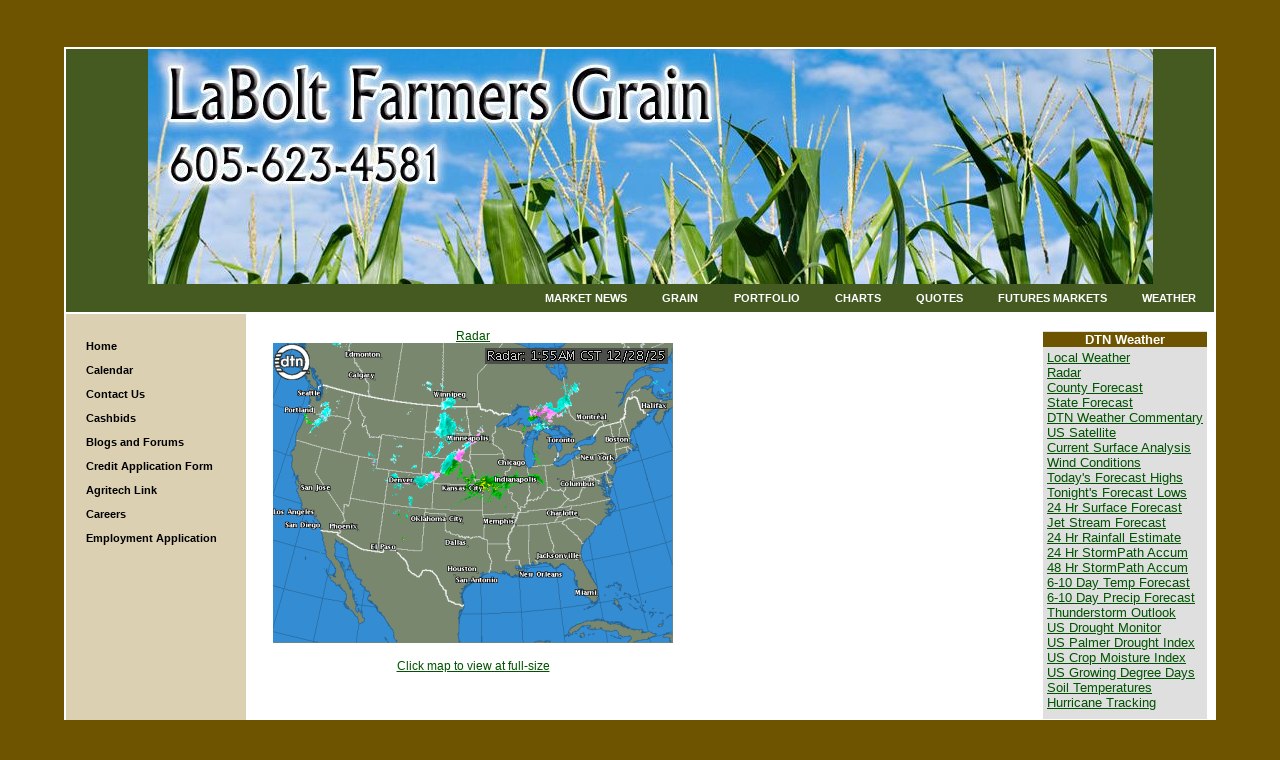

--- FILE ---
content_type: text/html;charset=UTF-8
request_url: http://www.laboltfarmersgrain.com/index.cfm?show=1&mapID=2
body_size: 23665
content:




    

    

    

    

    

    

    

    

    





	<!DOCTYPE HTML PUBLIC "-//W3C//DTD HTML 4.0 Transitional//EN" "http://www.w3.org/TR/html4/loose.dtd">

	






	
		



	<HTML>
	<HEAD>
	<link href="mainStyles.css" rel="stylesheet" type="text/css">
<link href="AgOnlineNews.css" rel="stylesheet" type="text/css">






	
		
			<link type="text/css" href="/images/css/gtp.css" rel="stylesheet" />
		
		
	

	
		
			<link type="text/css" href="/images/css/blogs.css" rel="stylesheet" />
		
		
	









	
		
			<link type="text/css" href="/css/common.css" rel="stylesheet" />
		
		
	




	
	

<LINK REL="SHORTCUT ICON" TYPE="image/x-icon" HREF="favicon.ico">

	<TITLE>LaBolt Farmers Grain</TITLE>
	<META HTTP-EQUIV="Content-Type" CONTENT="text/html; charset=iso-8859-1">
	<meta name="MSSmartTagsPreventParsing" content="TRUE">
	
	
	  
	
	
	
	
	
	
    






	
			
		



    






	
			
		



    






	
			
		



    






	
			
		



    






	
			
		



	
	
	
	
	
    
	
		
	

	


	
	<style type="text/css">
	
	body {
	font-family: arial, helvetica neue, helvetica, sans-serif;
	font-size: .7em;
	margin: 0px;
	padding: 0px;
	background-color: #6e5300;
	width: 100%;
	height: 100%;
	}
	html {
	width: 100%;
	height: 100%;
	}
	
	
	
	/* STRUCTURE
	================================================================*/
	
	#mainWrapper {
	width: 90%;
	margin: 47px auto 20px auto;
	border: none;
	padding: 0px;
	background-color: #fff;
	}
	#header {
	/* min-height: 90px; */
	width: 100%;
	background-color: #FFFFFF;
	padding: 0px;
	margin: 0px;
	}
	#content {
	padding: 10px;
	}
	.padlock {
	padding: 0px;
	margin: 0px;
	border: none;
	}
	.logo {
	padding: 10px;
	float: left;
	vertical-align: middle;
	}
	.VertMid td {
	vertical-align: middle;
	}
	.specialText {
	font-size: 24px;
	color: #455a21;
	line-height: 60px;
	text-indent: 20px;
	}
	.specialText img {
	text-indent: 0px;
	}
	
	/* NAVIGATION
	================================================================*/
	
	#nav {
	margin: 0px;
	}
	#nav ul {
	margin: 0px;
	padding: 0px;
	float: right;
	width: 100%;
	background-color: #455a21;
	list-style: none;
	text-transform: uppercase;
	}
	#nav ul li {
	float: right;
	}
	#nav ul a {
	padding: 0 1.6em;
	line-height: 2.6em;
	text-decoration: none;
	font-family: inherit;
	font-size: 11px;
	font-weight: bold;
	color: #fff;
	float: left;
	display: block;
	}
	#nav ul a:hover {
	color: #fff;
	background-color: #5d7a2c;
	}
	
	/*	SIDE NAVIGATION
	=================================================================*/
	
	.sidenavWrap {
	background-color: #dcd0b3;
	vertical-align: top;
	width: 180px !important;
	width: 180px;
	margin: 0px;
	padding: 0px;
	}
	#sidenav {
	width: 180px;
	margin: 20px 0px;
	}
	#sidenav ul {
	margin: 0px;
	padding: 0px;
	list-style: none;
	}
	#sidenav ul li {
	width: 100%;
	line-height: 14px;
	}
	#sidenav ul a {
	color: #000000; /*#b59c61;*/
	padding: 5px 20px;
	display: block;
	text-decoration: none;
	font-weight: bold;
	font-family: inherit;
	font-size: 11px;
	}
	#sidenav ul a:hover {
	background-color: #455a21;
	color: #fff;
	}
	#sidenav li.sub a {
	padding-left: 30px;
	background-color: #dfdfdf ;
	/*
	border-top: 1px solid #c8b689;*/
	font-weight: normal;
	}
	#sidenav li.sub a:hover {
	background-color: #455a21;
	}
	/* END Page Styles
	==================================================================
	==================================================================*/
	
	
	</style>
	<script language="JavaScript">
<!--
	


// SetCookie sets a given cookie's values 
function SetCookie (name, value, expires) 
{
	var argv = SetCookie.arguments;
	var argc = SetCookie.arguments.length;
	var expires = (argc > 2) ? argv[2] : null;
	var path = "/";
	var domain = (argc > 4) ? argv[4] : null;
	var secure = (argc > 5) ? argv[5] : false;
	document.cookie = name + "=" + escape (value) +
	((expires == null) ? "" : ("; expires=" + expires.toGMTString())) +
	((path == null) ? "" : ("; path=" + path)) +
	((domain == null) ? "" : ("; domain=" + domain)) +
	((secure == true) ? "; secure" : "");
}	

// deleteCookie expires a cookie now
function deletecookie(theCookie, goSomewhere) 
{
	var expdate = new Date();
	expdate.setTime(expdate.getTime()); 
	SetCookie (theCookie, 1, expdate);
    
        if( goSomewhere == 'yes' )
    	{
    				
    		location.href="index.cfm?show=1&mid=-1";
            var redirectAfterCookieDelete = 1;
    	}
    
}


	







    

    SetCookie("testCookie", "testValue");
    
    
    var agHostCookiesEnabled = document.cookie.indexOf("testValue") != -1;
    
    if( !agHostCookiesEnabled )
    {
        var noCookiesWindow = window.open("/popup/cookieHelp.cfm?c=1573&s=1", "noCookiesWin", "dependant=yes,hotkeys=no,menubar=no,resizable=no,scrollbars=yes,status=no,toolbar=no,width=450,height=595,screenX=0,screenY=0,left=0,top=0");
        noCookiesWindow.focus();
    }
    else
    {
        var redirectAfterCookieDelete = 1;
    }
    
    
    





	
	function logoutFromMenu()
	{
		window.document.loginFormForMenu.process.value = 'logout';
		window.document.loginFormForMenu.submit();
	}
// -->
</script>
	</HEAD>

<body> 
	<table id="mainWrapper">
		<tr class="VertMid">
			<td colspan="2" class="padlock">
				<table cellpadding=0 cellspacing=0 border=0 width=100%><tr><td><div id="header">
					
					
							
								

								<span class="specialText"><div style="text-align: center;"><table align="center" border="0" cellpadding="0" cellspacing="0" style="width: 100%;">	<tbody>		<tr>			<td style="background-color: rgb(69, 90, 33); text-align: center; vertical-align: middle;"><img border="0" src="/images/E0157301/LaBolt_banner.jpg" /></td>		</tr>	</tbody></table></div></span>
				</div> <!--header--></td></tr></table>
				<table cellpadding=0 cellspacing=0 border=0 width=100%><tr><td align=right>
				<div id="nav"> <!-- minimalist 2 column top navigation begin -->
					<ul>
						 
	

								
							
										
											<li><a href="index.cfm?show=1&map=CityWeather&imap=0">Weather</a></li>
										
											<li><a href="index.cfm?show=62">Futures Markets</a></li>
										
											<li><a href="index.cfm?show=2">Quotes</a></li>
										
											<li><a href="javascript:popupAgOnlineChart();">Charts</a></li>
										
											<li><a href="index.cfm?show=202">Portfolio</a></li>
										
											<li><a href="index.cfm?show=8&cat=4">Grain</a></li>
										
											<li><a href="index.cfm?show=8&cat=2">Market News</a></li>
										
						
							
					</ul>
				</div> <!-- minimalist 2 column top navigation end --></td></tr></table>
			</td>
		</tr>
		<tr>
			<td class="sidenavWrap">
				<div id="sidenav"> <!-- minimalist 2 column side navigation begin -->
					<ul>
						 
						


						
							
					
							
								<li><a href="index.cfm" >Home</a></li>
								
							 
						 
							
					
							
						 
							
					
							
								<li><a href="index.cfm?show=24&mid=3" >Calendar</a></li>
								
							 
						 
							
					
							
								<li><a href="index.cfm?show=16
&mid=4" >Contact Us</a></li>
								
							 
						 
							
					
							
								<li><a href="index.cfm?show=11&mid=6" >Cashbids</a></li>
								
							 
						 
							
					
							
						 
							
					
							
						 
							
					
							
						 
							
					
							
								<li><a href="index.cfm?show=10&mid=10" >Blogs and Forums</a></li>
								
							 
						 
							
					
							
						 
							
					
							
								<li><a href="index.cfm?show=30&mid=12" >Credit Application Form</a></li>
								
							 
						 
							
					
							
						 
							
					
							
								<li><a href="https://www.agritechlabolt.com" target="_blank">Agritech Link</a></li>
								
							 
						 
							
					
							
						 
							
					
							
						 
							
					
							
								<li><a href="index.cfm?show=10&mid=18" >Careers</a></li>
								
							 
						 
							
					
							
								<li><a href="/images/E0157301/Employment_Application_20220114.pdf" target="_blank">Employment Application</a></li>
								
							 
						 
			 
						
					
					</ul>
				</div> <!-- minimalist 2 column side navigation end -->
	

			</td>
			
			<td valign="top" id="content">
				



	
	
 
	 
	

	<script Language="Javascript">
		
		function popupAgOnlineChart() {
			var sym = "";
			try {
				sym = arguments[0].replace(/^\s+|\s+$/g, '');
			} catch(e) {
				sym = "";
			}
		   if (sym.length < 1) {
		   	sym = "@C@1";
		   }
			newWin = window.open("http://charts.aghost.net/popup/agonlineCharts.cfm?token=fFom10JB9HAQeVXUfNg2HK%2F9yn6kbUp%2FAv2j4sVDW4muGmKmCGOMEA%3D%3D&cid=1573&sid=1&symbol=" + escape(sym).replace(/\+/g,"%2B") + "", "AgOnlineChart","toolbar=no,location=no,directories=no," +   "status=yes,menubar=no,scrollbars=no,resizable=no,width=750,height=540,screenX=0,screenY=0,left=0,top=0")
			self.newWin.focus();
		}
		
	</script>



	 
		<script language="JavaScript">
		<!--
			
			if( top != window )
			{
				top.location.href = window.location.href;
			}
		// -->
		</script>
	
 




	




	
 
	






	






	
	
	


















<script type="text/javascript">
<!--
function launchnew(mapname) {
	var newWin = window.open("/popup/weather_popup.cfm?map="+mapname+"&key=fFom10JB9HAQeVXUfNg2HK%2F9yn6kbUp%2FAv2j4sVDW4muGmKmCGOMEA%3D%3D", "regionalwindow","toolbar=no,location=no,directories=no,status=yes,menubar=no,scrollbars=yes,resizable=no,width=720,height=600,screenX=0,screenY=0,left=0,top=0")
	newWin.focus();
}

function showThumb(mapImg, mapName) {
	document.getElementById("mainImage").src = 'http://agwx.dtn.com/imgjsp/showmap.jsp?map=' + mapImg + '_400&key=fFom10JB9HAQeVXUfNg2HK%2F9yn6kbUp%2FAv2j4sVDW4muGmKmCGOMEA%3D%3D';
	document.getElementById("mapTitle").innerHTML = mapName;
	document.getElementById("mapLink").href = "javascript:launchnew('" + mapImg + "_640');";
}

function hideThumb() {


	document.getElementById("mainImage").src = 'http://agwx.dtn.com/imgjsp/showmap.jsp?map=us_radar_400&key=fFom10JB9HAQeVXUfNg2HK%2F9yn6kbUp%2FAv2j4sVDW4muGmKmCGOMEA%3D%3D';
	document.getElementById("mapTitle").innerHTML = "Radar";
	document.getElementById("mapLink").href = "javascript:launchnew('us_radar_640');";

}
// -->
</script>

<table width="100%" border="0" cellpadding="0" cellspacing="0" style="margin:5px;">
	<tr valign="top" style="vertical-align:top;">
		<td width="420" align="center">
			

				

				<font face="arial, helvetica neue, helvetica, sans-serif" size="2" color="000000">
					
                        <a href="javascript:launchnew('us_radar_640');" id="mapTitle" style="font-size:12px;">Radar</a><br />
						
	<link href="/images/css/tooltip.css" type="text/css" rel="stylesheet" />
	<script type="text/javascript" src="/scripts/tooltip.js"></script>
	<script type="text/javascript">
	function clickIntoRegionalMap(f) {
		var newWin = window.open("", "NewWindow","toolbar=no,location=no,directories=no,status=yes,menubar=no,scrollbars=yes,resizable=no,width=720,height=600,screenX=0,screenY=0,left=0,top=0")
		f.action="/popup/weather_popup.cfm?map=regionalradar_byClickPoint_640&key=fFom10JB9HAQeVXUfNg2HK%2F9yn6kbUp%2FAv2j4sVDW4muGmKmCGOMEA%3D%3D";
		f.target = "NewWindow";
		f.submit();
		newWin.focus();
	}
	</script>
	<div align="center">
		<div style="text-align:center;z-index:0;position:relative;top:150px;left:0px;">
			<img src="/images/throbber_black.gif" width="16" height="16">
		</div>
		<div style="text-align:center;z-index:10;position:relative;top:-16px;left:0px;">
			<form method="post" style="margin:0px;padding:0px;" onsubmit="return clickIntoRegionalMap(this)">
				<input type="hidden" name="imageWidth" value="400">
				<input type="hidden" name="imageHeight" value="300">
				<input type="image" src="http://agwx.dtn.com/regionalradar.cfm?RequestTimeout=180&level=0&key=fFom10JB9HAQeVXUfNg2HK%2F9yn6kbUp%2FAv2j4sVDW4muGmKmCGOMEA%3D%3D&width=400&height=300&animate=0" border="0" alt="" width="400" height="300" onmousemove="showTooltip(this, event);" tooltip="Click to view regional map." onmouseout="closeTooltip();"><br>
			</form>
		</div>
	</div>

						<a href="javascript:launchnew('us_radar_640');" id="mapTitle" style="font-size:12px;">Click map to view at full-size</a><br /><br />
					
				</font>
			
		</td>

		<td align="right" rowspan="2">
			<table cellpadding="2" cellspacing="0" align="right" border="0">
				<tr>
					<td>
						<table cellpadding="0" cellspacing="0" align="left" bgcolor="dfdfdf" border="0">
							<tr>
							 <td><img src="/images/spacer.gif" height="1"></td>
							 <td><img src="/images/spacer.gif" height="1"></td>
							 <td><img src="/images/spacer.gif" height="1"></td>
							</tr>
							<tr>
							 <td colspan="1" bgcolor="6e5300"><img src="/images/spacer.gif" ></td>
							 <td width="100%" align="center" bgcolor="6e5300" background="/images/spacer.gif"><font face="arial, helvetica neue, helvetica, sans-serif" size="2" color="FFFFFF"><b>DTN Weather</b></font></td>
							 <td bgcolor="6e5300" align="right"><img src="/images/spacer.gif"></td>
							</tr>
							<tr>
								<td background="/images/spacer.gif"><img src="/images/spacer.gif"></td>
								<td align="left">







	





	

		

		



	




<table width="100%" border="0">
	<tr>
		<td align="left" width="100%" nowrap="nowrap" style="font-family:arial, helvetica neue, helvetica, sans-serif; color:#000000"><font size="2">
			
				
					<a href="index.cfm?show=1&mapID=1" target="_self">Local Weather</a><br>
				
			
				
					<a href="index.cfm?show=1&mapID=2" target="_self">Radar</a><br>
				
			
				
					<a href="index.cfm?show=1&mapID=3" target="_self">County Forecast</a><br>
				
			
				
					<a href="index.cfm?show=1&mapID=4" target="_self">State Forecast</a><br>
				
			
				
					<a href="http://agnews.dtn.com/pivot.cfm?id=442" target="_dtnag">DTN Weather Commentary</a><br>
				
			
				
					<a href="index.cfm?show=1&mapID=6" target="_self">US Satellite</a><br>
				
			
				
					<a href="index.cfm?show=1&mapID=7" target="_self">Current Surface Analysis</a><br>
				
			
				
					<a href="index.cfm?show=1&mapID=8" target="_self">Wind Conditions</a><br>
				
			
				
					<a href="index.cfm?show=1&mapID=9" target="_self">Today's Forecast Highs</a><br>
				
			
				
					<a href="index.cfm?show=1&mapID=10" target="_self">Tonight's Forecast Lows</a><br>
				
			
				
					<a href="index.cfm?show=1&mapID=11" target="_self">24 Hr Surface Forecast</a><br>
				
			
				
					<a href="index.cfm?show=1&mapID=12" target="_self">Jet Stream Forecast</a><br>
				
			
				
					<a href="index.cfm?show=1&mapID=13" target="_self">24 Hr Rainfall Estimate</a><br>
				
			
				
					<a href="index.cfm?show=1&mapID=14" target="_self">24 Hr StormPath Accum</a><br>
				
			
				
					<a href="index.cfm?show=1&mapID=15" target="_self">48 Hr StormPath Accum</a><br>
				
			
				
					<a href="index.cfm?show=1&mapID=16" target="_self">6-10 Day Temp Forecast</a><br>
				
			
				
					<a href="index.cfm?show=1&mapID=17" target="_self">6-10 Day Precip Forecast</a><br>
				
			
				
					<a href="index.cfm?show=1&mapID=18" target="_self">Thunderstorm Outlook</a><br>
				
			
				
					<a href="index.cfm?show=1&mapID=19" target="_self">US Drought Monitor</a><br>
				
			
				
					<a href="index.cfm?show=1&mapID=33" target="_self">US Palmer Drought Index</a><br>
				
			
				
					<a href="index.cfm?show=1&mapID=34" target="_self">US Crop Moisture Index</a><br>
				
			
				
					<a href="index.cfm?show=1&mapID=35" target="_self">US Growing Degree Days</a><br>
				
			
				
					<a href="index.cfm?show=1&mapID=20" target="_self">Soil Temperatures</a><br>
				
			
				
					<a href="index.cfm?show=1&mapID=21" target="_self">Hurricane Tracking</a><br>
				
			
		</font></td>
	</tr>
</table>

</td>
								<td background="/images/spacer.gif"><img src="/images/spacer.gif"></td>
							</tr>
							<tr>
								<td background="/images/spacer.gif"><img src="/images/spacer.gif"></td>
								<td height="5"><img src="/images/spacer.gif" height="2"></td>
								<td background="/images/spacer.gif"><img src="/images/spacer.gif"></td>
							</tr>
							<tr>
								<td><img src="/images/spacer.gif"></td>
								<td colspan="1" background="/images/spacer.gif"><img src="/images/spacer.gif"></td>
								<td><img src="/images/spacer.gif"></td>
							</tr>
						</table>
					</td>
				</tr>
			</table>
		</td>
	</tr>
</table>

	<br />
    
    
      

		
		
		

		

		
			
		

		
			
		
		
			
		
		
		
			
					
	
		

		
		
		
		
		
		
		
		
		

		
		
			
		
		
		
		
		
			
		
		
		
				
			

	
		
		
		

    	

	

	

	

	

	

	

	

	

	

	


	
		

		

		
		
			
		
		
		
		
			
		
		

	
	
	
	
	
	
	
	
	
	
	
	
	
	
	
	
	
	
	
	
	
	
	
	
	
	

		
		
	
	

	

	
	
	
	
	
	
	
	
	
	
	
	
	
	
	

		
			
		
		
		
		
	
	

	
	
	

				
		
    

	

		
		

	
		
		
		
		
		

		

		
		
			
		
		
		
		
		
		
			
		
		
		
		
		
		
		
		
		
		
		
		
		
		
		
		
		
		
			
		

        
        
            

		

		
		
			
		
		
		
		
			
		
		
	

	

	

	



		
		

		
		
		

		

		
		
			
		
		
		
		
		
		
			
		
		
		

		
		

		
			
		

		
		
		
		
		

		
		
			
		
			
		
			
		
			
		
			
		
			
		
			
		
			
		
			
		
			
		
			
		
		
			

		
		

		
			
				
			
		

		
		
			

		
		

		
			
		

		
		
			

		
		

		
			
		

		
		
			

		
		

		
			
		

		
		
			

		
		

		
			
				
			
		

		
		
			

		
		

		
			
		

		
		
			

		
		

		
			
		

		
		
			

		
		

		
			
				
			
		

		
		

		
		
			
		
		
			
		

		
		
        
		
		
			
			

		
		
		
		
		
		
		
		
		

		
		
			
		
		
		
		
		
			
		
		
		
				
			

	
		
		
		

    	

	

	

	

	

	

	

	

	

	

	


	
	
		
		
		
		

    	
    	
	
	
	
	
	
	
	
	
	


		
			
		
		
		

		

		
		
		
		

		
							
							
		
		
			
				
				
			
		
		
		
		
		
		
		
		
		
		
		

		
		
		
		
		
		
		
		
			
				

		
		
		
		
		
		
		
		
		

		
		
			
		
		
		
		
		
			
		
		
		
				
			

	
		
		
		

    	

	

	

	

	

	

	

	

	

	

	


	

	
	
	

	

	

	
	
	
	
	
	
	
	
	
	
	
	

	


		
			
		
		
		

		
		
		

		

		
			
		

		
			
			
		
		
		
		
		
		
		
		
		
		
			

		

		
		
			
		
		
		
		
			
		
		
	
	
	
	
	
	
	
	

		
		

		
		

		
			
		

		

		
		

		
			
		

		

		
		

		
			
		

		

		
		

		
			
		

		

		
		

		
			
		

		

		
		

		
			
		

		

		
		

		
			
		

		
			                  
			
		    
		    
		    
				
			
		    
				
			
		    
				
			
		    
		    
				
			
		    
		    
		    
				
			
		    
		    
		    
		    
		    
		    
		    
		    
		    
		    
		    
		    
		    
		    
		    
            
		
		
		
		
		
		
		
		
		
		
		

		
		
		
			
		
		
	
		
		
			
		
	
		

		
		
		

		
			
		

		

		
		
		


			

			
			
				
				
					
				
				
				
				
			
		

		<!-- TODO Lookup the weather blog to get the URL for the bio -->
		
		

		
		
		
		
		
			
		
		
		

    
				
				
				<table cellpadding="3" cellspacing="0" width="100%" class="mainStyles_normalFontSize">
					<tr>
						<td style="padding:3px 5px;">
							
								<p class="pane_news_header" >
									<img src="https://admin.aghost.net//images/pane_title_wx.gif" align="absmiddle" alt="" width="31" height="26" style="padding-right:10px;" />DTN Weather Summary 
								</p>
							
							 
								<div style="float:left; padding:0 5px 5px 5px;">
									<img src="https://admin.aghost.net//images/bryce_anderson.png" width="82" height="73" alt="Bryce Anderson image" />
								</div>
								<div style="float:left; padding-top:22px;">
									<div style="vertical-align:bottom;">
										<span class="news_author">Bryce Anderson</span>&nbsp;&ndash;&nbsp;<span class="news_authortitle">DTN Meteorologist</span>
									</div>
									<div class="author_bio_links"><a href="https://www.dtnpf.com/agriculture/web/ag/news/author?authorFullName=Bryce+Anderson" target="_dtnag">Bio</a></div>
								</div>
							
						</td>
					</tr>
					<tr>
						<td  ><a class="news_hot_headline" href="https://www.dtnpf.com/agriculture/web/ag/weather/market-impact" target="_dtnag">Big Storm Sweeping Through US This Weekend</a></td></td>
					</tr>
					
					<tr>
						<td style="padding:3px 5px;" class="news_content"><p class="news_content">Colder temperatures, widespread showers, strong winds and northern snow for the Midwest. Lake-effect snow across the Great Lakes. <a class="moreContentLink" href="https://www.dtnpf.com/agriculture/web/ag/weather" target="_dtnag">&#187; More DTN Weather Commentary</a></p></td>
					</tr>
					<tr>
						<td style="padding:3px 5px;" class="news_date">Posted at 12:07PM Fri Dec 26, 2025 CST</td>
					</tr>
				</table>
				
			

    

	<div style="text-align:center; border:1px solid #cccccc; background-color:#ffffff;color:#000000;padding:5px;margin:5px;font-size:8pt;font-family:arial, helvetica neue, helvetica, sans-serif,sans-serif;">
		<a style="color:#666666" href="http://agnews.dtn.com/pivot.cfm?id=102&mkt=0" target="_blank">Click here</a> to get your local weather emailed to you each day.
	</div>

	

	</td></tr>
</table>



	
	





	
		
			



<div align="center">
<table border="0" cellpadding="0" cellspacing="0" width="800">
	<tr><td height="10">&nbsp;</td></tr>
	<tr><td bgcolor="6e5300" align="center"><font face="arial, helvetica neue, helvetica, sans-serif" size="1" color="FFFFFF">Copyright DTN.  All rights reserved.  <a href="https://www.aghost.net/disclaimer.cfm" target="disclaimer"><font face="arial, helvetica neue, helvetica, sans-serif" size="1" color="FFFFFF">Disclaimer</font></a>.</font></td></tr>
    
	<tr><td align="center"><a href="https://www.dtnpf.com/agriculture/web/ag/home" rel="nofollow"><img src="/images/alpha/dtnpf_bw_120x42.png?show=1&mid=-1&IFRAME=false&ShowMenu=1&mapID=2" width="120" height="42" border="0" alt="Powered By DTN"></a>
</td></tr>
</table>
</div>

</body>
</html>

			
	
	
	
	



--- FILE ---
content_type: text/css
request_url: http://www.laboltfarmersgrain.com/images/css/blogs.css
body_size: 809
content:
.blogBorder {
	border-top:1px solid #E5E5E5;
}

#BlogsAndForums {
	float: left;
	margin: 0px 0px 0px 0px;
	font-family: Verdana, Arial, Helvetica, sans-serif;
	color: #727272;
	text-decoration: none;
	line-height: 16px;
}

#BlogsAndForums .blogBorder {
	float: left;
	font-size: 1px;
	border-top: 1px solid #e5e5e5;
	height: 4px;
	margin: 4px 0px 0px 0px;
	padding: 0px;
}

#BlogsAndForums .blogHolder {
	clear: both;
	margin: 0;
	padding: 0px;
}

#BlogsAndForums .blogImage {
	float: left;
	width: 48px;
	margin: 0px;
}

#BlogsAndForums .blogImage img {
	margin: 2px 0px 0px 0px;
}

#BlogsAndForums .blogDescription {
	float: left;
	margin: 0px;
	padding: 0px;
}

#BlogsAndForums .blogDescription p {
	margin: 0px 0px 0.3em 20px!important;
	line-height: 12px;
}

--- FILE ---
content_type: text/css
request_url: http://www.laboltfarmersgrain.com/css/common.css
body_size: 38
content:
a.exchangeLogo {
	margin-left:2ex;
}

--- FILE ---
content_type: text/css
request_url: http://www.laboltfarmersgrain.com/images/css/tooltip.css
body_size: 738
content:
/*
	Default tool-tip class
*/
.TooltipWindow {
	font-family: Helvetica, Arial, Verdana, Geneva, sans-serif;
	font-size: 10px; 
	font-weight: normal;
	background-color: #FFFFCC; 
	border: 1px solid #000000; 
	opacity: .92; 
	filter: Alpha(opacity=92);
	padding: 3px;
}	

.LegendTooltipWindow {
    font-family: Helvetica, Arial, Verdana, Geneva, sans-serif;
    font-size: 10px; 
    font-weight: normal;
    background-color: #FFFFCC; 
    border: 1px solid #000000; 
    padding: 3px;
}

.OpaqueTooltipWindow {
    font-family: Helvetica, Arial, Verdana, Geneva, sans-serif;
    font-size: 10px; 
    font-weight: normal;
    background-color: #FFFFCC; 
    border: 1px solid #000000; 
    padding: 3px;
}
